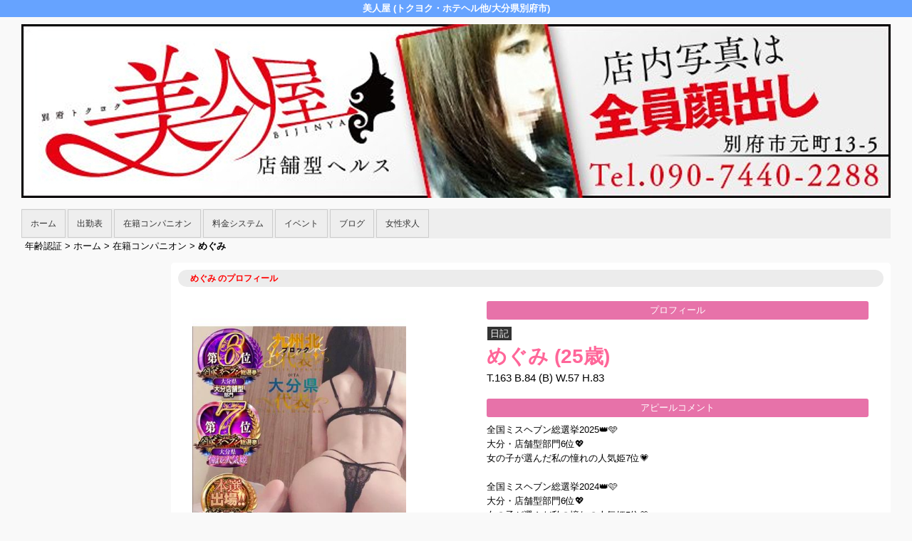

--- FILE ---
content_type: text/html; charset=UTF-8
request_url: https://www.oita-bijinya.com/top/girls/girldetail/?girl_id=31434588
body_size: 5187
content:
<!DOCTYPE html>
<!--[if lt IE 7 ]><html class="ie ie6" lang="ja"><![endif]-->
<!--[if IE 7 ]><html class="ie ie7" lang="ja"><![endif]-->
<!--[if IE 8 ]><html class="ie ie8" lang="ja"><![endif]-->
<!--[if (gte IE 9)|!(IE)]><!--><html lang="ja"><!--<![endif]-->
  <head>
    <meta charset="utf-8">
    <meta http-equiv="X-UA-Compatible" content="IE=edge,chrome=1">
    <meta name="viewport" content="width=device-width" >
    <meta name="referrer" content="unsafe-url">
    <meta charset="UTF-8" />
    <title>美人屋 | 女の子詳細</title>
    <link rel="shortcut icon" href="https://www.oita-bijinya.com/favicon.ico">    <meta name="keywords" content="" />
    <meta name="description" content="" />
    <meta name="generator" content="ImpressPages CMS" />
<!--    <meta name="viewport" content="user-scalable=no" /> -->
    <link href="https://www.oita-bijinya.com/core/2.6/ip_themes/theme_c_00/ip_content.css" rel="stylesheet" type="text/css" />
    <link href="https://www.oita-bijinya.com/core/2.6/ip_themes/theme_c_00/site.css" rel="stylesheet" type="text/css" />
    <link href="https://www.oita-bijinya.com/core/2.6/ip_themes/theme_c_00/css/base.css" rel="stylesheet" type="text/css" />
    <link href="https://www.oita-bijinya.com/core/2.6/ip_themes/theme_c_00/css/page.css" rel="stylesheet" type="text/css" />
    <link href="https://www.oita-bijinya.com/core/2.6/ip_themes/theme_c_00/css/federate.css" rel="stylesheet" type="text/css" />
    <link href="https://maxcdn.bootstrapcdn.com/font-awesome/4.7.0/css/font-awesome.min.css" rel="stylesheet" type="text/css" />
    <link href="https://www.oita-bijinya.com/core/2.6/ip_themes/theme_c_00/css/theme_c.css" rel="stylesheet" type="text/css" />
    <link href="https://www.oita-bijinya.com/core/2.6/ip_themes/theme_c_00/css/buttons.css" rel="stylesheet" type="text/css" />
    <link href="https://www.oita-bijinya.com/core/2.6/ip_themes/theme_c_00/css/nivo-slider.css" rel="stylesheet" type="text/css" />
    <link href="https://www.cityheaven.net/css/feesmart.css?pcmode=sp" rel="stylesheet" type="text/css" />
    <link href="https://www.oita-bijinya.com/core/2.6/ip_libs/js/photobox/photobox.css" rel="stylesheet" type="text/css" />
    <link href="https://www.oita-bijinya.com/core/2.6/ip_libs/js/photobox/photobox.ie.css" rel="stylesheet" type="text/css" />
    <link href="https://www.oita-bijinya.com/core/2.6/ip_plugins/hpbuilder/hpb_gravure/widget/HpbGravure/public/photobox.css" rel="stylesheet" type="text/css" />
    <link href="https://www.oita-bijinya.com/core/2.6/ip_plugins/hpbuilder/hpb_gravure/widget/HpbGravure/public/photobox.ie.css" rel="stylesheet" type="text/css" />
    <link href="https://www.oita-bijinya.com/core/2.6/ip_plugins/hpbuilder/hpb_ranking/widget/HpbRanking/public/HpbRanking.css" rel="stylesheet" type="text/css" />
    <link href="https://www.oita-bijinya.com/core/2.6/ip_plugins/hpbuilder/hpb_slide/widget/HpbSlide/public/HpbSlide.css" rel="stylesheet" type="text/css" />

    <!--[if (lt IE 9) & (!IEMobile)]>
    <script type="text/javascript" src="https://www.oita-bijinya.com/core/2.6/ip_themes/theme_c_00/js/html5.js"></script>
    <script type="text/javascript" src="https://www.oita-bijinya.com/core/2.6/ip_themes/theme_c_00/js/respond.src.js"></script>
    <![endif]-->

    <link rel="canonical" href="https://www.oita-bijinya.com/top/girls/girldetail/?girl_id=31434588">
    <script type="application/ld+json">
{
  "@context": "http://schema.org",
  "@type": "WebSite",
  "name": "美人屋",
  "url": "http://www.oita-bijinya.com/"
}
</script>
  </head>
  <body id="single">
    <!-- Google Tag Manager (noscript) -->
<noscript><iframe src="https://www.googletagmanager.com/ns.html?id=GTM-TQQ92SP"
height="0" width="0" style="display:none;visibility:hidden"></iframe></noscript>
<!-- End Google Tag Manager (noscript) -->

<!-- Google tag (gtag.js) -->
<script async src="https://www.googletagmanager.com/gtag/js?id=G-NGLX06PRG1"></script>
<script>
  window.dataLayer = window.dataLayer || [];
  function gtag(){dataLayer.push(arguments);}
  gtag('js', new Date());

  gtag('config', 'G-NGLX06PRG1');
</script>        <div class="indexheader">
    <h1 class="">美人屋 (トクヨク・ホテヘル他/大分県別府市)</h1>    </div>

    <div id="wrapper">
        <div id="container">
            <header id="global-header" class="padding-setting">
                <div class="logoclear">
                    <div class="headerLogo">
                        <div id="headerin" class="float-right">
                            <a href="https://www.oita-bijinya.com/top/">
                            <img class="" src="https://www.oita-bijinya.com/website/w4570/image/file__1HvFj.jpg">
                            </a>
                        </div>
                    </div>
                    
    <div id="shoptel" class="shoptel2">
        <a class="shoptel"  href="tel:090-7440-2288"><span>お店に電話する</span></a>
        <div class="teltext" style="color:#ff00ff; ">
            <a href="tel:090-7440-2288"><span class="txt-color">TEL.090-7440-2288</span></a>
        </div>
    </div>

                    
                                            <p id="show-menu"><a id="click" href="#"><i></i></a></p>
                                    </div>
            </header>
            
    
            <!--▽global navi-->
            <nav id="global-nav">
                                
<ul class="global_menu">
<li class="nav"><a href="https://www.oita-bijinya.com/top/">ホーム</a></li>
<li class="nav"><a href="https://www.oita-bijinya.com/top/schedule/">出勤表</a></li>
<li class="nav"><a href="https://www.oita-bijinya.com/top/girls/">在籍コンパニオン</a></li>
<li class="nav"><a href="https://www.oita-bijinya.com/top/system/">料金システム</a></li>
<li class="nav"><a href="https://www.oita-bijinya.com/top/event/">イベント</a></li>
<li class="nav"><a href="https://www.oita-bijinya.com/top/blog/">ブログ</a></li>
<li class="nav"><a href="https://www.girlsheaven-job.net/oita/ma-103/sa-336/bijinya/?of=y">女性求人</a></li>
</ul>
                            </nav>
            <!--△global navi-->
            
            <!--▽contents-->
            <div id="contents">

                <div id="topicpass">
                   
    <ul class="wc_font_color">
        
                <li><a href="https://www.oita-bijinya.com/">年齢認証</a>&nbsp;&gt;&nbsp;</li>
                
                    <li><a href="https://www.oita-bijinya.com/top/">ホーム</a>&nbsp;&gt;&nbsp;</li>
                    <li><a href="https://www.oita-bijinya.com/top/girls/">在籍コンパニオン</a>&nbsp;&gt;&nbsp;</li>
                    <li><strong >めぐみ</strong></li>
                        
    </ul>

                </div>

                <div id="main" class="float-right">
                    <!--▽mainContents-->
                    <div class="mainContents">
                        <!--▽mainContentsInner-->
                        <div class="mainContentsInner">
                            <div class="box">
  <section class="section girldetail">
    <h2>めぐみ のプロフィール</h2>

    
    <section id="pickup-article" class="pickup-bubunyase pl0">
      <figure id="widget-area-left" class="float-left">

        <div id="ipBlock-theme_c-31434588-GD-L-1" class="ipBlock">
</div>

        <div class="element-girl-detail">

          
                      <div id="panel-picture-preview" class="element-display">

              <div class="picture_large">
                                      <img id="large_image_id" src="https://img.cityheaven.net/img/girls/q/bijinya/la_grpb0031434588_0000000000pc.jpg" />
                
              </div>
              <ul class="picture_thumb clearfix">
                                      <li>
                        <a href="https://img.cityheaven.net/img/girls/q/bijinya/la_grpb0031434588_0000000000pc.jpg">
                          <img src="https://img.cityheaven.net/img/girls/q/bijinya/la_grpb0031434588_0000000000pc.jpg" />
                        </a>
                      </li>
                                          <li>
                        <a href="https://img.cityheaven.net/img/girls/q/bijinya/la_grpb0031434588_0000000001pc.jpg">
                          <img src="https://img.cityheaven.net/img/girls/q/bijinya/la_grpb0031434588_0000000001pc.jpg" />
                        </a>
                      </li>
                                          <li>
                        <a href="https://img.cityheaven.net/img/girls/q/bijinya/la_grpb0031434588_0000000002pc.jpg">
                          <img src="https://img.cityheaven.net/img/girls/q/bijinya/la_grpb0031434588_0000000002pc.jpg" />
                        </a>
                      </li>
                                          <li>
                        <a href="https://img.cityheaven.net/img/girls/q/bijinya/la_grpb0031434588_0000000003pc.jpg">
                          <img src="https://img.cityheaven.net/img/girls/q/bijinya/la_grpb0031434588_0000000003pc.jpg" />
                        </a>
                      </li>
                                          <li>
                        <a href="https://img.cityheaven.net/img/girls/q/bijinya/la_grpb0031434588_0000000004pc.jpg">
                          <img src="https://img.cityheaven.net/img/girls/q/bijinya/la_grpb0031434588_0000000004pc.jpg" />
                        </a>
                      </li>
                                          <li>
                        <a href="https://img.cityheaven.net/img/girls/q/bijinya/la_grpb0031434588_0000000005pc.jpg">
                          <img src="https://img.cityheaven.net/img/girls/q/bijinya/la_grpb0031434588_0000000005pc.jpg" />
                        </a>
                      </li>
                    
              </ul>
            </div>

            
          
        </div>

        <div id="ipBlock-theme_c-31434588-GD-L-2" class="ipBlock">
</div>
        
        
        <div id="ipBlock-theme_c-31434588-GD-L-3" class="ipBlock">
</div>
        
        <div class="element-girl-detail">

          
                      <div class="shukkin_calender element-display">
              <h6>週間出勤表</h6>
              <table border="0" cellpadding="0" cellspacing="0">
                <tbody>

                  
                    <tr>
                      <td class="wc_font_color date">1月27日(<span class="wc_font_color ">火</span>)</td>
                      <td class="wc_font_color">

                        -
                      </td>
                    </tr>
                  
                    <tr>
                      <td class="wc_font_color">1月28日(<span class="wc_font_color ">水</span>)</td>
                      <td class="wc_font_color">

                        -
                      </td>
                    </tr>
                  
                    <tr>
                      <td class="wc_font_color">1月29日(<span class="wc_font_color ">木</span>)</td>
                      <td class="wc_font_color">

                        -
                      </td>
                    </tr>
                  
                    <tr>
                      <td class="wc_font_color">1月30日(<span class="wc_font_color ">金</span>)</td>
                      <td class="wc_font_color">

                        -
                      </td>
                    </tr>
                  
                    <tr>
                      <td class="wc_font_color">1月31日(<span class="wc_font_color blue">土</span>)</td>
                      <td class="wc_font_color">

                        -
                      </td>
                    </tr>
                  
                    <tr>
                      <td class="wc_font_color">2月1日(<span class="wc_font_color red">日</span>)</td>
                      <td class="wc_font_color">

                        -
                      </td>
                    </tr>
                  
                    <tr>
                      <td class="wc_font_color">2月2日(<span class="wc_font_color ">月</span>)</td>
                      <td class="wc_font_color">

                        -
                      </td>
                    </tr>
                  
                </tbody>
              </table>
            </div>
          
        </div>

        <div id="ipBlock-theme_c-31434588-GD-L-4" class="ipBlock">
</div>

      </figure>
      <div id="widget-area-right" class="entry-blockin float-right">

        <div id="ipBlock-theme_c-31434588-GD-R-1" class="ipBlock">
</div>

        <div class="element-girl-detail">
          
                      <p class="baloon element-display">プロフィール</p>
            <dl class="category-list element-display">
              <dt class="category-tips">
                <div class="make_icon">

                                      <span class="icon_diary">日記</span>
                  
                </div>
              </dt>
            </dl>
            <p class="entry-title element-display">
              <div class="profilename element-display">
                めぐみ                <span class="age">(25歳)</span>              </div>
            </p>
            <div class="other_profile wc_font_color element-display">
              T.163               B.84               (B)               W.57               H.83                                         </div>
          
        </div>

        <div id="ipBlock-theme_c-31434588-GD-R-2" class="ipBlock">
</div>

                  <div class="element-girl-detail">

            
                          <p class="baloon top25 element-display">アピールコメント</p>
              <div class="commentbox wc_font_color element-display">全国ミスヘブン総選挙2025👑🩵<br />大分・店舗型部門6位💖<br />女の子が選んだ私の憧れの人気姫7位💗<br /><br />全国ミスヘブン総選挙2024👑🩷<br />大分・店舗型部門6位💖<br />女の子が選んだ私の憧れの人気姫5位💗<br /><br />全国ミスヘブン総選挙2023👑💕<br />大分・店舗型部門6位‎💖<br />大分総合7位🩷<br />女の子が選んだ私の憧れの人気姫4位‎💗<br /><br />全国ミスヘブン総選挙2022👑💖<br />大分・店舗型部門🥈2位💖<br />女の子が選んだ私の憧れの人気姫5位💗<br /><br />沢山の投票ありがとうございました‪🫶🏻<br /><br />車イス＆体に不自由のある方⭕️<br />ワクチン4回接種済み💉<br /><br />めぐみのページを開いて下さりありがとうございます😊<br />胸も小さくてスタイル良くないです！！<br />顔はブサイクなので絶対に期待しないでください(´・ω・｀)<br />舐めるのも舐められるのも大好きです☺️<br />めぐみなりに誠心誠意皆様を満足させられるように頑張りたいと思います✊🏻💓<br />濃厚なサービスを提供します⸜❤︎⸝‍<br />是非お誘いお待ちしております🙏💕<br /><br />60分以上のロングコースも受付中です☺️💖</div>
            
          </div>
        
        <div id="ipBlock-theme_c-31434588-GD-R-3" class="ipBlock">
</div>

                  <div class="element-girl-detail">

            
                          <p class="baloon top25 element-display">店長コメント</p>  
              <div class="commentbox wc_font_color element-display">店長談<br><br>モデル系綺麗な娘　サービス◎　<br><br>アナル舐め　チンぐり返し　口内発射　ごっくん<br>  イラマチオ OK　サイズによりますがAFOK<br><br>愛想良く天然な女の子！リピ様いわくサービス満点◎　美尻でフェラが超絶だそうですよ<br><br>​※飲酒されてる方のご利用はご遠慮いただいております。<br></div>
            
          </div>
        
        <div id="ipBlock-theme_c-31434588-GD-R-4" class="ipBlock">
</div>

                  <div class="element-girl-detail">

            
                          <p class="baloon top25 element-display">ブログ</p>  
              <div class="blog element-display">
                <div class="text">
                  <ul id="blog_list" class="text-only clearfix">

                                          <li class="clearfix">
                        <div class="clearfix">
                          <div class="diary_img">
                            <a href="https://www.cityheaven.net/q/bijinya/A6GirlKeitaiDiaryList/?girlId=31434588&of=y" target="_blank">
                              <img src="https://img.cityheaven.net/img/girls/q/bijinya/sn_grdr0031434588_0774692141pc.jpg" alt="感謝です🥹💕" />
                            </a>
                          </div>
                          <div class="blog_right">
                             <div class="update_date wc_font_color"><em><span class="wc_font_color">2026/01/27 10:44 投稿</span></em></div>
                            <h6 class="blog_title wc_font_color"><a href="https://www.cityheaven.net/q/bijinya/A6GirlKeitaiDiaryList/?girlId=31434588&of=y" target="_blank">感謝です🥹💕</a></h6>
                            <div class="blog_body">
                              <table cellpadding="0" cellspacing="0" border="0" width="100%">
                                <tbody>
                                  <tr>
                                    <td class="strip_tags wc_font_color">マイガール限定の日記です。閲覧するには「めぐみ」さんをマイガ…</td>
                                  </tr>
                                </tbody>
                              </table>
                            </div>
                          </div>
                        </div>
                      </li>
                                          <li class="clearfix">
                        <div class="clearfix">
                          <div class="diary_img">
                            <a href="https://www.cityheaven.net/q/bijinya/A6GirlKeitaiDiaryList/?girlId=31434588&of=y" target="_blank">
                              <img src="https://img.cityheaven.net/img/girls/q/bijinya/sn_grdr0031434588_0774586046pc.jpg" alt="ご予約完売です🈵" />
                            </a>
                          </div>
                          <div class="blog_right">
                             <div class="update_date wc_font_color"><em><span class="wc_font_color">2026/01/26 19:43 投稿</span></em></div>
                            <h6 class="blog_title wc_font_color"><a href="https://www.cityheaven.net/q/bijinya/A6GirlKeitaiDiaryList/?girlId=31434588&of=y" target="_blank">ご予約完売です🈵</a></h6>
                            <div class="blog_body">
                              <table cellpadding="0" cellspacing="0" border="0" width="100%">
                                <tbody>
                                  <tr>
                                    <td class="strip_tags wc_font_color">こんばんは😊本日17時より出勤中ですスタートからご新規様方ネ…</td>
                                  </tr>
                                </tbody>
                              </table>
                            </div>
                          </div>
                        </div>
                      </li>
                                          <li class="clearfix">
                        <div class="clearfix">
                          <div class="diary_img">
                            <a href="https://www.cityheaven.net/q/bijinya/A6GirlKeitaiDiaryList/?girlId=31434588&of=y" target="_blank">
                              <img src="https://img.cityheaven.net/img/girls/q/bijinya/sn_grdr0031434588_0774547926pc.jpg" alt="本日ご予約様方ありがとうございます🤗ᩚ💗" />
                            </a>
                          </div>
                          <div class="blog_right">
                             <div class="update_date wc_font_color"><em><span class="wc_font_color">2026/01/26 16:05 投稿</span></em></div>
                            <h6 class="blog_title wc_font_color"><a href="https://www.cityheaven.net/q/bijinya/A6GirlKeitaiDiaryList/?girlId=31434588&of=y" target="_blank">本日ご予約様方ありがとうございます🤗ᩚ💗</a></h6>
                            <div class="blog_body">
                              <table cellpadding="0" cellspacing="0" border="0" width="100%">
                                <tbody>
                                  <tr>
                                    <td class="strip_tags wc_font_color">こんにちは😊1月26日(月)は17時〜ラストまで出勤します1…</td>
                                  </tr>
                                </tbody>
                              </table>
                            </div>
                          </div>
                        </div>
                      </li>
                                          <li class="clearfix">
                        <div class="clearfix">
                          <div class="diary_img">
                            <a href="https://www.cityheaven.net/q/bijinya/A6GirlKeitaiDiaryList/?girlId=31434588&of=y" target="_blank">
                              <img src="https://img.cityheaven.net/img/girls/q/bijinya/sn_grdr0031434588_0774423960pc.jpg" alt="明日リピーター様方事前予約ありがとうございます❤️" />
                            </a>
                          </div>
                          <div class="blog_right">
                             <div class="update_date wc_font_color"><em><span class="wc_font_color">2026/01/26 02:30 投稿</span></em></div>
                            <h6 class="blog_title wc_font_color"><a href="https://www.cityheaven.net/q/bijinya/A6GirlKeitaiDiaryList/?girlId=31434588&of=y" target="_blank">明日リピーター様方事前予約ありがとうございます❤️</a></h6>
                            <div class="blog_body">
                              <table cellpadding="0" cellspacing="0" border="0" width="100%">
                                <tbody>
                                  <tr>
                                    <td class="strip_tags wc_font_color">こんばんは😊明日1月26日(月)は17時〜ラストまで出勤しま…</td>
                                  </tr>
                                </tbody>
                              </table>
                            </div>
                          </div>
                        </div>
                      </li>
                    
                  </ul>
                  <div class="diary_view_more wc_font_color">
                    <a href="https://www.cityheaven.net/q/bijinya/A6GirlKeitaiDiaryList/?girlId=31434588&of=y" target="_blank">&raquo; めぐみのブログをもっと読む</a>
                  </div>
                </div>
              </div>
            
          </div>
        
        <div id="ipBlock-theme_c-31434588-GD-R-5" class="ipBlock">
</div>
        
        
        <div id="ipBlock-theme_c-31434588-GD-R-6" class="ipBlock">
</div>

      </div>
    </section>
    <p class="girl-page-num"><a href="https://www.oita-bijinya.com/top/girls/" class="link_before">&lt; 女の子一覧へ</a></p>

    
  </section>

</div>
                        </div><!--△mainContentsInner-->
                    </div><!--△mainContents-->
                    
                                    </div><!--△main-->
                
                <!--▽sidenav-->
                <nav id="sidenav" class="float-right padding-setting">
                    <div id="ipBlock-theme_c_top_left" class="ipBlock">
</div>
                    
                    <!--▽sideContentsMirror-->
                                    </nav><!--△sidenav-->
            </div><!--△contents-->
            
            <p id="pagetop-navi"><a href="#">▲ページの先頭へ戻る</a></p>
        </div><!--△container-->
    </div><!--△wrapper-->
    
    <footer id="global-footer">
<a href="https://www.oita-bijinya.com/">
    <p class="copyright">Copyright © 美人屋 All Rights Reserved.</p></a>
    </footer><!-- AAA footer-->


<script>
var ip = {
    baseUrl : "https:\/\/www.oita-bijinya.com\/",
    libraryDir : "core\/2.6\/ip_libs\/",
    themeDir : "core\/2.6\/ip_themes\/",
    moduleDir : "core\/2.6\/ip_cms\/modules\/",
    theme : "theme_c_00",
    zoneName : "top",
    pageId : "85",
    revisionId : "165"};
</script>
                        <script type="text/javascript" src="https://www.oita-bijinya.com/core/2.6/ip_libs/js/jquery/jquery.js"></script>
                                        <script type="text/javascript" src="https://www.oita-bijinya.com/core/2.6/ip_themes/theme_c_00/js/jquery.flexslider-min.js"></script>
                                        <script type="text/javascript" src="https://www.oita-bijinya.com/core/2.6/ip_themes/theme_c_00/site.js"></script>
                                        <script type="text/javascript" src="https://www.oita-bijinya.com/core/2.6/ip_themes/theme_c_00/js/common.js"></script>
                                        <script type="text/javascript" src="https://www.oita-bijinya.com/core/2.6/ip_libs/js/hpb/responsive.js"></script>
                                            <script type="text/javascript" src="https://www.oita-bijinya.com/core/2.6/ip_libs/js/jquery-tools/jquery.tools.form.js"></script>
                                        <script type="text/javascript" src="https://www.oita-bijinya.com/core/2.6/ip_cms/modules/standard/content_management/public/widgets.js"></script>
                                        <script type="text/javascript" src="https://www.oita-bijinya.com/tinymceConfig.js"></script>
                                        <script type="text/javascript" src="https://www.oita-bijinya.com/validatorConfig.js"></script>
                                            <script type="text/javascript" src="https://www.oita-bijinya.com/core/2.6/ip_libs/js/photobox/photobox.js"></script>
                                        <script type="text/javascript" src="https://www.oita-bijinya.com/core/2.6/ip_cms/modules/developer/inline_management/public/js/previewGirlDetail.js"></script>
                                        <script type="text/javascript" src="https://www.oita-bijinya.com/core/2.6/ip_libs/js/jquery-tools/jquery.tools.form.js"></script>
                                            <script type="text/javascript" src="https://www.oita-bijinya.com/core/2.6/ip_cms/modules/community/user/public/ipUser.js"></script>
                                            <script type="text/javascript" src="https://www.oita-bijinya.com/core/2.6/ip_plugins/hpbuilder/hpb_gravure/widget/HpbGravure/public/gravurePreview.js"></script>
                                        <script type="text/javascript" src="https://www.oita-bijinya.com/core/2.6/ip_plugins/hpbuilder/hpb_gravure/widget/HpbGravure/public/photobox.js"></script>
                    </body>
</html>


--- FILE ---
content_type: text/css
request_url: https://www.oita-bijinya.com/core/2.6/ip_themes/theme_c_00/css/federate.css
body_size: 1619
content:
@charset "utf-8";
/* CSS Document */
#federate-title{padding:5px;}
#federate-title hgroup{border:1px solid #fff; padding:15px; color:#fff;}
#federate-title h2{font-size:24px; padding-bottom:15px;}
#federate-title h3{font-size:16px; font-weight:normal;}

.title-rakuyase{background-color:#5bc1ec;   border:4px solid #5bc1ec;}/*・ｽ・ｽ・ｽN・ｽ竄ｹ*/
.title-bubunyase{background-color:#5fbfb6;  border:4px solid #5fbfb6;}/*・ｽ・ｽ・ｽ・ｽ・ｽ竄ｹ*/
.title-tabeyase{background-color:#ef7667;   border:4px solid #ef7667;}/*・ｽH・ｽﾗやせ*/
.title-suguyase{background-color:#ca6ec6;   border:4px solid #ca6ec6;}/*・ｽX・ｽO・ｽ竄ｹ*/
.title-nayami{background-color:#7779b8; border:4px solid #7779b8;}/*・ｽY・ｽﾝ会ｿｽ・ｽ*/

/*pick up box*/
#pickup-article{
/*
    border:3px solid #e4e4e4;
    background-color:#fff;
*/
    margin-bottom:20px;
/*
    padding:10px 13px 10px 7px;
*/
}
#pickup-article .baloon{
    width:96%;
    padding:5px 10px; margin-bottom:8px;
    color:#fff; text-align:center;
    -webkit-border-radius:3px; -moz-border-radius:3px; border-radius:3px;
    position:relative;
}
#pickup-article .gravure_list .baloon{
    margin: 0px;
    width:auto;
}
#pickup-article .baloon span{
    display:block;
    position:absolute; left:50%;
    width:7px; height:8px;
    margin-top:5px; margin-left:-4px;
    background-image:url(../images/bg-baloon.png); background-repeat:no-repeat;
}
.top25 {
    margin-top: 25px;
}
div.commentbox {
    line-height: 20px;
}
div.make_icon {
    margin-top: 5px;
}
div.diarybox{padding: 5px 7px 0 7px;}
div.diarybox ul li{width: 200px; clear: both; padding: 5px 0; overflow: hidden; display:block; border-bottom: 1px dotted #CCC;}
div.diary_img{
    float: left;
    height: 80px;
    overflow: hidden;
    position: relative;
    width: 80px;
    margin-right: 5px;
}
div.diary_img a{
    overflow: hidden;
    display:block;
}
div.diary_img img{
    width: 80px;
    margin-right: 7px;
}
div.diary_text {
    float: left;
    line-height: 15px;
    padding: 0 0 0 5px;
    width: 125px;
}
div.diary_text span{
    font-size:90%;
}
div.diary_text a{
    font-weight: bold;
}
ul#blog_list li {
    clear: both;
    border-bottom: 1px dotted #CCC;
    padding: 10px 0;
    overflow:hidden;
}
ul#blog_list li div.update_date em {
    color: #000000;
    font-style: normal;
    font-size: 11px;
}
ul#blog_list li h6.blog_title {
    font-size: 14px;
    padding: 2px 0;
}
ul#blog_list li div.blog_body {
    line-height: 1.3em;
    padding: 5px;
    font-size: 12px;
    margin-left: 85px;
}

.pickup-rakuyase .baloon{background-color:#5bc1ec;}
.pickup-rakuyase .baloon span{background-position:0 0;}
.pickup-bubunyase .baloon{background-color:#e772a9;}
.pickup-bubunyase .baloon span{background-position:-7px 0;}
.pickup-tabeyase .baloon{background-color:#ef7667;}
.pickup-tabeyase .baloon span{background-position:-14px 0;}
.pickup-suguyase .baloon{background-color:#ca6ec6;}
.pickup-suguyase .baloon span{background-position:-21px 0;}
.pickup-nayami .baloon{background-color:#7779b8;}
.pickup-nayami .baloon span{background-position:-28px 0;}

/*
#pickup-article figure{width:300px; margin:0 auto 15px;}
*/
#pickup-article figure{max-width:300px;width:100%; margin:0 auto 15px;}
#pickup-article figure img{display:block;}

div.picture_large {
    margin: 0 auto;
    text-align: center;
    width: 100%;
}
div.picture_large img{
    margin: 0;
    text-align: center;
    width: 100%;
}
ul.picture_thumb {
    margin: 5px 0 0 5px;
    padding-bottom: 10px;
    width: 100%;
}
ul.picture_thumb li {
    display : inline-block;
    margin-right: 2px;
    vertical-align : top;
    width: 18%;
}
ul.picture_thumb li img {
    border: 1px solid #CCCCCC;
    cursor: pointer;
    width: 88%;
}
div.gravure_list {
    clear: both;
    padding-bottom: 10px;
    width: 100%;
}
div.shukkin_calender {
    clear: both;
    padding-bottom: 10px;
    /*width: 300px;*/
    max-width: 300px;
    width: 100%;
}
div.shukkin_calender h6 {
    background: none repeat scroll 0 0 #666;
    color: #FFFFFF;
    font-size: 109%;
    line-height: 1.8em;
    text-align: center;
}
div.shukkin_calender table {
    border: 1px solid #999;
    /*width: 300px;*/
    max-width: 300px;
    width: 100%;
    border-collapse: collapse;
    border-spacing: 0;
}
 div.shukkin_calender table td.date {
    background: none repeat scroll 0 0 #FFFFCC;
    width: 100px;
}
div.shukkin_calender table th, div.shukkin_calender table td {
    border: 1px solid #999;
    padding: 5px 0;
    text-align: center;
}
div.profilename {
    color: #F69;
    font-size: 16px;
    font-weight: bold;
    position: relative;
    padding-top: 0;
}
div.name span.age {
    font-size: 14px;
    font-weight: normal;
}
div.other_profile {
    font-size: 117%;
    margin: 5px 0;
}
div.diary_view_more {
    text-align: right;
    padding-top: 6px;
}
div.thumb {
    padding: 10px;
    text-align: center;
}
div.thumb img {
    max-width: 270px;
}
div.thumb div.catch {
    margin: 10px auto 0;
    text-align: left;
    width: 250px;
}
@media only screen and (min-width:768px){
    #pickup-article figure{width:41%; margin-bottom:0;}
    #pickup-article .entry-blockin{width:56.5%;}
    div.shukkin_calender h6 {
    background: none repeat scroll 0 0 #666;
    color: #FFFFFF;
    font-size: 109%;
    line-height: 1.8em;
    text-align: center;
}
div.shukkin_calender table {
    border: 1px solid #999;
    width: 100%;
    border-collapse: collapse;
    border-spacing: 0;
}
div.shukkin_calender {
    clear: both;
    padding-bottom: 10px;
    width: 100%;
}
div.picture_large {
    margin: 0;
    text-align: center;
    width: 100%;
}
div.profilename {
    color: #F69;
    font-size: 217%;
    font-weight: bold;
    position: relative;
    padding-top: 5px;
}
div.name span.age {
    font-size: 16px;
    font-weight: normal;
}
#pickup-article{
/*
    border:3px solid #e4e4e4;
    background-color:#fff;
*/
    margin-bottom:20px;
    padding:10px 20px;
}
}
